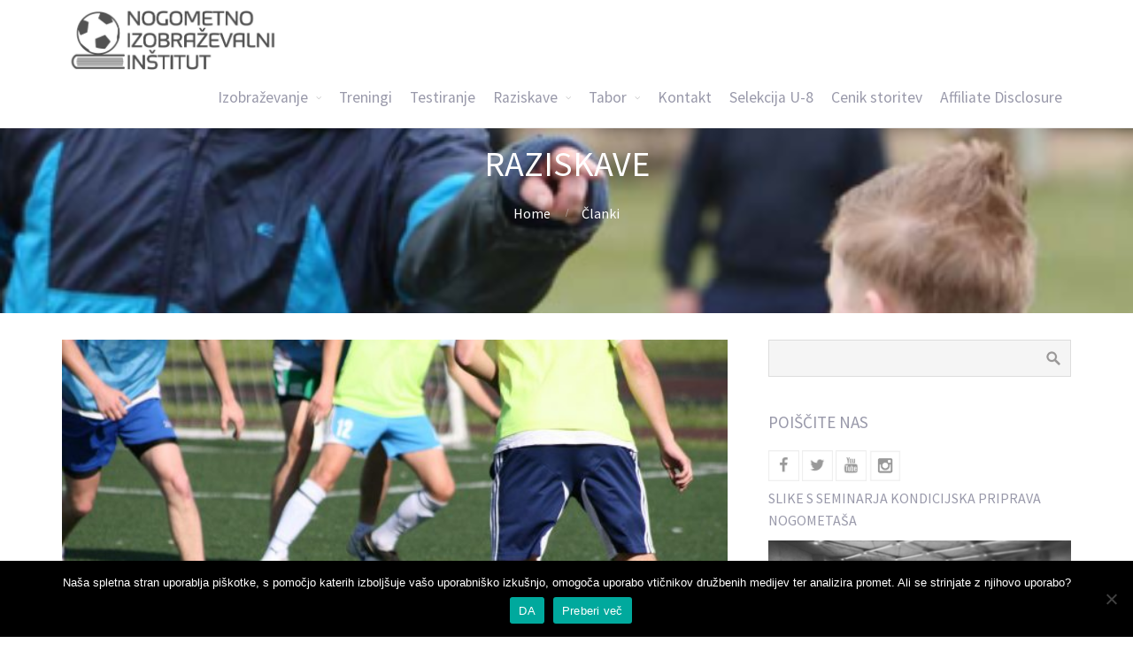

--- FILE ---
content_type: text/html; charset=UTF-8
request_url: https://nizi.si/category/raziskave/page/5/
body_size: 65349
content:
<!DOCTYPE html>
<html  xmlns="http://www.w3.org/1999/xhtml" prefix="og: http://ogp.me/ns# fb: https://www.facebook.com/2008/fbml" lang="sl-SI">
<head>
	
<!-- BEGIN Metadata added by the Add-Meta-Tags WordPress plugin -->
<meta name="msvalidate.01" content="B4E464386B87D5CE2070599AC2F4EC8F" />
<meta name="description" content="Content filed under the Raziskave category. | Page 5" />
<meta name="keywords" content="raziskave" />
<meta property="og:type" content="website" />
<meta property="og:site_name" content="Nogometno-izobraževalni inštitut" />
<meta property="og:title" content="Raziskave | Page 5" />
<meta property="og:url" content="https://nizi.si/category/raziskave/5/" />
<meta property="og:description" content="Content filed under the Raziskave category. | Page 5" />
<meta property="og:locale" content="sl_SI" />
<!-- END Metadata added by the Add-Meta-Tags WordPress plugin -->

<title>Raziskave &#8211; Stran 5 &#8211; Nogometno-izobraževalni inštitut</title>
<meta name='robots' content='max-image-preview:large' />
	<style>img:is([sizes="auto" i], [sizes^="auto," i]) { contain-intrinsic-size: 3000px 1500px }</style>
	<link rel='dns-prefetch' href='//platform.twitter.com' />
<link rel="alternate" type="application/rss+xml" title="Nogometno-izobraževalni inštitut &raquo; Vir" href="https://nizi.si/feed/" />
<link rel="alternate" type="application/rss+xml" title="Nogometno-izobraževalni inštitut &raquo; Raziskave Vir kategorije" href="https://nizi.si/category/raziskave/feed/" />
		<!-- This site uses the Google Analytics by MonsterInsights plugin v9.11.1 - Using Analytics tracking - https://www.monsterinsights.com/ -->
		<!-- Note: MonsterInsights is not currently configured on this site. The site owner needs to authenticate with Google Analytics in the MonsterInsights settings panel. -->
					<!-- No tracking code set -->
				<!-- / Google Analytics by MonsterInsights -->
		<script type="text/javascript">
/* <![CDATA[ */
window._wpemojiSettings = {"baseUrl":"https:\/\/s.w.org\/images\/core\/emoji\/16.0.1\/72x72\/","ext":".png","svgUrl":"https:\/\/s.w.org\/images\/core\/emoji\/16.0.1\/svg\/","svgExt":".svg","source":{"concatemoji":"https:\/\/nizi.si\/wp-includes\/js\/wp-emoji-release.min.js?ver=6.8.3"}};
/*! This file is auto-generated */
!function(s,n){var o,i,e;function c(e){try{var t={supportTests:e,timestamp:(new Date).valueOf()};sessionStorage.setItem(o,JSON.stringify(t))}catch(e){}}function p(e,t,n){e.clearRect(0,0,e.canvas.width,e.canvas.height),e.fillText(t,0,0);var t=new Uint32Array(e.getImageData(0,0,e.canvas.width,e.canvas.height).data),a=(e.clearRect(0,0,e.canvas.width,e.canvas.height),e.fillText(n,0,0),new Uint32Array(e.getImageData(0,0,e.canvas.width,e.canvas.height).data));return t.every(function(e,t){return e===a[t]})}function u(e,t){e.clearRect(0,0,e.canvas.width,e.canvas.height),e.fillText(t,0,0);for(var n=e.getImageData(16,16,1,1),a=0;a<n.data.length;a++)if(0!==n.data[a])return!1;return!0}function f(e,t,n,a){switch(t){case"flag":return n(e,"\ud83c\udff3\ufe0f\u200d\u26a7\ufe0f","\ud83c\udff3\ufe0f\u200b\u26a7\ufe0f")?!1:!n(e,"\ud83c\udde8\ud83c\uddf6","\ud83c\udde8\u200b\ud83c\uddf6")&&!n(e,"\ud83c\udff4\udb40\udc67\udb40\udc62\udb40\udc65\udb40\udc6e\udb40\udc67\udb40\udc7f","\ud83c\udff4\u200b\udb40\udc67\u200b\udb40\udc62\u200b\udb40\udc65\u200b\udb40\udc6e\u200b\udb40\udc67\u200b\udb40\udc7f");case"emoji":return!a(e,"\ud83e\udedf")}return!1}function g(e,t,n,a){var r="undefined"!=typeof WorkerGlobalScope&&self instanceof WorkerGlobalScope?new OffscreenCanvas(300,150):s.createElement("canvas"),o=r.getContext("2d",{willReadFrequently:!0}),i=(o.textBaseline="top",o.font="600 32px Arial",{});return e.forEach(function(e){i[e]=t(o,e,n,a)}),i}function t(e){var t=s.createElement("script");t.src=e,t.defer=!0,s.head.appendChild(t)}"undefined"!=typeof Promise&&(o="wpEmojiSettingsSupports",i=["flag","emoji"],n.supports={everything:!0,everythingExceptFlag:!0},e=new Promise(function(e){s.addEventListener("DOMContentLoaded",e,{once:!0})}),new Promise(function(t){var n=function(){try{var e=JSON.parse(sessionStorage.getItem(o));if("object"==typeof e&&"number"==typeof e.timestamp&&(new Date).valueOf()<e.timestamp+604800&&"object"==typeof e.supportTests)return e.supportTests}catch(e){}return null}();if(!n){if("undefined"!=typeof Worker&&"undefined"!=typeof OffscreenCanvas&&"undefined"!=typeof URL&&URL.createObjectURL&&"undefined"!=typeof Blob)try{var e="postMessage("+g.toString()+"("+[JSON.stringify(i),f.toString(),p.toString(),u.toString()].join(",")+"));",a=new Blob([e],{type:"text/javascript"}),r=new Worker(URL.createObjectURL(a),{name:"wpTestEmojiSupports"});return void(r.onmessage=function(e){c(n=e.data),r.terminate(),t(n)})}catch(e){}c(n=g(i,f,p,u))}t(n)}).then(function(e){for(var t in e)n.supports[t]=e[t],n.supports.everything=n.supports.everything&&n.supports[t],"flag"!==t&&(n.supports.everythingExceptFlag=n.supports.everythingExceptFlag&&n.supports[t]);n.supports.everythingExceptFlag=n.supports.everythingExceptFlag&&!n.supports.flag,n.DOMReady=!1,n.readyCallback=function(){n.DOMReady=!0}}).then(function(){return e}).then(function(){var e;n.supports.everything||(n.readyCallback(),(e=n.source||{}).concatemoji?t(e.concatemoji):e.wpemoji&&e.twemoji&&(t(e.twemoji),t(e.wpemoji)))}))}((window,document),window._wpemojiSettings);
/* ]]> */
</script>
<link rel='stylesheet' id='pt-cv-public-style-css' href='https://nizi.si/wp-content/plugins/content-views-query-and-display-post-page/public/assets/css/cv.css?ver=4.2' type='text/css' media='all' />
<link rel='stylesheet' id='front-css-css' href='https://nizi.si/wp-content/plugins/fully-background-manager/assets/css/fbm_front.css?ver=6.8.3' type='text/css' media='all' />
<style id='wp-emoji-styles-inline-css' type='text/css'>

	img.wp-smiley, img.emoji {
		display: inline !important;
		border: none !important;
		box-shadow: none !important;
		height: 1em !important;
		width: 1em !important;
		margin: 0 0.07em !important;
		vertical-align: -0.1em !important;
		background: none !important;
		padding: 0 !important;
	}
</style>
<link rel='stylesheet' id='wp-block-library-css' href='https://nizi.si/wp-includes/css/dist/block-library/style.min.css?ver=6.8.3' type='text/css' media='all' />
<style id='classic-theme-styles-inline-css' type='text/css'>
/*! This file is auto-generated */
.wp-block-button__link{color:#fff;background-color:#32373c;border-radius:9999px;box-shadow:none;text-decoration:none;padding:calc(.667em + 2px) calc(1.333em + 2px);font-size:1.125em}.wp-block-file__button{background:#32373c;color:#fff;text-decoration:none}
</style>
<style id='auto-amazon-links-unit-style-inline-css' type='text/css'>
.aal-gutenberg-preview{max-height:400px;overflow:auto}

</style>
<link rel='stylesheet' id='wp-components-css' href='https://nizi.si/wp-includes/css/dist/components/style.min.css?ver=6.8.3' type='text/css' media='all' />
<link rel='stylesheet' id='wp-preferences-css' href='https://nizi.si/wp-includes/css/dist/preferences/style.min.css?ver=6.8.3' type='text/css' media='all' />
<link rel='stylesheet' id='wp-block-editor-css' href='https://nizi.si/wp-includes/css/dist/block-editor/style.min.css?ver=6.8.3' type='text/css' media='all' />
<link rel='stylesheet' id='wp-reusable-blocks-css' href='https://nizi.si/wp-includes/css/dist/reusable-blocks/style.min.css?ver=6.8.3' type='text/css' media='all' />
<link rel='stylesheet' id='wp-patterns-css' href='https://nizi.si/wp-includes/css/dist/patterns/style.min.css?ver=6.8.3' type='text/css' media='all' />
<link rel='stylesheet' id='wp-editor-css' href='https://nizi.si/wp-includes/css/dist/editor/style.min.css?ver=6.8.3' type='text/css' media='all' />
<link rel='stylesheet' id='captain-form-block-style-css-css' href='https://nizi.si/wp-content/plugins/captainform/admin/gutenberg/blocks.style.build.css?ver=6.8.3' type='text/css' media='all' />
<style id='global-styles-inline-css' type='text/css'>
:root{--wp--preset--aspect-ratio--square: 1;--wp--preset--aspect-ratio--4-3: 4/3;--wp--preset--aspect-ratio--3-4: 3/4;--wp--preset--aspect-ratio--3-2: 3/2;--wp--preset--aspect-ratio--2-3: 2/3;--wp--preset--aspect-ratio--16-9: 16/9;--wp--preset--aspect-ratio--9-16: 9/16;--wp--preset--color--black: #000000;--wp--preset--color--cyan-bluish-gray: #abb8c3;--wp--preset--color--white: #ffffff;--wp--preset--color--pale-pink: #f78da7;--wp--preset--color--vivid-red: #cf2e2e;--wp--preset--color--luminous-vivid-orange: #ff6900;--wp--preset--color--luminous-vivid-amber: #fcb900;--wp--preset--color--light-green-cyan: #7bdcb5;--wp--preset--color--vivid-green-cyan: #00d084;--wp--preset--color--pale-cyan-blue: #8ed1fc;--wp--preset--color--vivid-cyan-blue: #0693e3;--wp--preset--color--vivid-purple: #9b51e0;--wp--preset--gradient--vivid-cyan-blue-to-vivid-purple: linear-gradient(135deg,rgba(6,147,227,1) 0%,rgb(155,81,224) 100%);--wp--preset--gradient--light-green-cyan-to-vivid-green-cyan: linear-gradient(135deg,rgb(122,220,180) 0%,rgb(0,208,130) 100%);--wp--preset--gradient--luminous-vivid-amber-to-luminous-vivid-orange: linear-gradient(135deg,rgba(252,185,0,1) 0%,rgba(255,105,0,1) 100%);--wp--preset--gradient--luminous-vivid-orange-to-vivid-red: linear-gradient(135deg,rgba(255,105,0,1) 0%,rgb(207,46,46) 100%);--wp--preset--gradient--very-light-gray-to-cyan-bluish-gray: linear-gradient(135deg,rgb(238,238,238) 0%,rgb(169,184,195) 100%);--wp--preset--gradient--cool-to-warm-spectrum: linear-gradient(135deg,rgb(74,234,220) 0%,rgb(151,120,209) 20%,rgb(207,42,186) 40%,rgb(238,44,130) 60%,rgb(251,105,98) 80%,rgb(254,248,76) 100%);--wp--preset--gradient--blush-light-purple: linear-gradient(135deg,rgb(255,206,236) 0%,rgb(152,150,240) 100%);--wp--preset--gradient--blush-bordeaux: linear-gradient(135deg,rgb(254,205,165) 0%,rgb(254,45,45) 50%,rgb(107,0,62) 100%);--wp--preset--gradient--luminous-dusk: linear-gradient(135deg,rgb(255,203,112) 0%,rgb(199,81,192) 50%,rgb(65,88,208) 100%);--wp--preset--gradient--pale-ocean: linear-gradient(135deg,rgb(255,245,203) 0%,rgb(182,227,212) 50%,rgb(51,167,181) 100%);--wp--preset--gradient--electric-grass: linear-gradient(135deg,rgb(202,248,128) 0%,rgb(113,206,126) 100%);--wp--preset--gradient--midnight: linear-gradient(135deg,rgb(2,3,129) 0%,rgb(40,116,252) 100%);--wp--preset--font-size--small: 13px;--wp--preset--font-size--medium: 20px;--wp--preset--font-size--large: 36px;--wp--preset--font-size--x-large: 42px;--wp--preset--spacing--20: 0.44rem;--wp--preset--spacing--30: 0.67rem;--wp--preset--spacing--40: 1rem;--wp--preset--spacing--50: 1.5rem;--wp--preset--spacing--60: 2.25rem;--wp--preset--spacing--70: 3.38rem;--wp--preset--spacing--80: 5.06rem;--wp--preset--shadow--natural: 6px 6px 9px rgba(0, 0, 0, 0.2);--wp--preset--shadow--deep: 12px 12px 50px rgba(0, 0, 0, 0.4);--wp--preset--shadow--sharp: 6px 6px 0px rgba(0, 0, 0, 0.2);--wp--preset--shadow--outlined: 6px 6px 0px -3px rgba(255, 255, 255, 1), 6px 6px rgba(0, 0, 0, 1);--wp--preset--shadow--crisp: 6px 6px 0px rgba(0, 0, 0, 1);}:where(.is-layout-flex){gap: 0.5em;}:where(.is-layout-grid){gap: 0.5em;}body .is-layout-flex{display: flex;}.is-layout-flex{flex-wrap: wrap;align-items: center;}.is-layout-flex > :is(*, div){margin: 0;}body .is-layout-grid{display: grid;}.is-layout-grid > :is(*, div){margin: 0;}:where(.wp-block-columns.is-layout-flex){gap: 2em;}:where(.wp-block-columns.is-layout-grid){gap: 2em;}:where(.wp-block-post-template.is-layout-flex){gap: 1.25em;}:where(.wp-block-post-template.is-layout-grid){gap: 1.25em;}.has-black-color{color: var(--wp--preset--color--black) !important;}.has-cyan-bluish-gray-color{color: var(--wp--preset--color--cyan-bluish-gray) !important;}.has-white-color{color: var(--wp--preset--color--white) !important;}.has-pale-pink-color{color: var(--wp--preset--color--pale-pink) !important;}.has-vivid-red-color{color: var(--wp--preset--color--vivid-red) !important;}.has-luminous-vivid-orange-color{color: var(--wp--preset--color--luminous-vivid-orange) !important;}.has-luminous-vivid-amber-color{color: var(--wp--preset--color--luminous-vivid-amber) !important;}.has-light-green-cyan-color{color: var(--wp--preset--color--light-green-cyan) !important;}.has-vivid-green-cyan-color{color: var(--wp--preset--color--vivid-green-cyan) !important;}.has-pale-cyan-blue-color{color: var(--wp--preset--color--pale-cyan-blue) !important;}.has-vivid-cyan-blue-color{color: var(--wp--preset--color--vivid-cyan-blue) !important;}.has-vivid-purple-color{color: var(--wp--preset--color--vivid-purple) !important;}.has-black-background-color{background-color: var(--wp--preset--color--black) !important;}.has-cyan-bluish-gray-background-color{background-color: var(--wp--preset--color--cyan-bluish-gray) !important;}.has-white-background-color{background-color: var(--wp--preset--color--white) !important;}.has-pale-pink-background-color{background-color: var(--wp--preset--color--pale-pink) !important;}.has-vivid-red-background-color{background-color: var(--wp--preset--color--vivid-red) !important;}.has-luminous-vivid-orange-background-color{background-color: var(--wp--preset--color--luminous-vivid-orange) !important;}.has-luminous-vivid-amber-background-color{background-color: var(--wp--preset--color--luminous-vivid-amber) !important;}.has-light-green-cyan-background-color{background-color: var(--wp--preset--color--light-green-cyan) !important;}.has-vivid-green-cyan-background-color{background-color: var(--wp--preset--color--vivid-green-cyan) !important;}.has-pale-cyan-blue-background-color{background-color: var(--wp--preset--color--pale-cyan-blue) !important;}.has-vivid-cyan-blue-background-color{background-color: var(--wp--preset--color--vivid-cyan-blue) !important;}.has-vivid-purple-background-color{background-color: var(--wp--preset--color--vivid-purple) !important;}.has-black-border-color{border-color: var(--wp--preset--color--black) !important;}.has-cyan-bluish-gray-border-color{border-color: var(--wp--preset--color--cyan-bluish-gray) !important;}.has-white-border-color{border-color: var(--wp--preset--color--white) !important;}.has-pale-pink-border-color{border-color: var(--wp--preset--color--pale-pink) !important;}.has-vivid-red-border-color{border-color: var(--wp--preset--color--vivid-red) !important;}.has-luminous-vivid-orange-border-color{border-color: var(--wp--preset--color--luminous-vivid-orange) !important;}.has-luminous-vivid-amber-border-color{border-color: var(--wp--preset--color--luminous-vivid-amber) !important;}.has-light-green-cyan-border-color{border-color: var(--wp--preset--color--light-green-cyan) !important;}.has-vivid-green-cyan-border-color{border-color: var(--wp--preset--color--vivid-green-cyan) !important;}.has-pale-cyan-blue-border-color{border-color: var(--wp--preset--color--pale-cyan-blue) !important;}.has-vivid-cyan-blue-border-color{border-color: var(--wp--preset--color--vivid-cyan-blue) !important;}.has-vivid-purple-border-color{border-color: var(--wp--preset--color--vivid-purple) !important;}.has-vivid-cyan-blue-to-vivid-purple-gradient-background{background: var(--wp--preset--gradient--vivid-cyan-blue-to-vivid-purple) !important;}.has-light-green-cyan-to-vivid-green-cyan-gradient-background{background: var(--wp--preset--gradient--light-green-cyan-to-vivid-green-cyan) !important;}.has-luminous-vivid-amber-to-luminous-vivid-orange-gradient-background{background: var(--wp--preset--gradient--luminous-vivid-amber-to-luminous-vivid-orange) !important;}.has-luminous-vivid-orange-to-vivid-red-gradient-background{background: var(--wp--preset--gradient--luminous-vivid-orange-to-vivid-red) !important;}.has-very-light-gray-to-cyan-bluish-gray-gradient-background{background: var(--wp--preset--gradient--very-light-gray-to-cyan-bluish-gray) !important;}.has-cool-to-warm-spectrum-gradient-background{background: var(--wp--preset--gradient--cool-to-warm-spectrum) !important;}.has-blush-light-purple-gradient-background{background: var(--wp--preset--gradient--blush-light-purple) !important;}.has-blush-bordeaux-gradient-background{background: var(--wp--preset--gradient--blush-bordeaux) !important;}.has-luminous-dusk-gradient-background{background: var(--wp--preset--gradient--luminous-dusk) !important;}.has-pale-ocean-gradient-background{background: var(--wp--preset--gradient--pale-ocean) !important;}.has-electric-grass-gradient-background{background: var(--wp--preset--gradient--electric-grass) !important;}.has-midnight-gradient-background{background: var(--wp--preset--gradient--midnight) !important;}.has-small-font-size{font-size: var(--wp--preset--font-size--small) !important;}.has-medium-font-size{font-size: var(--wp--preset--font-size--medium) !important;}.has-large-font-size{font-size: var(--wp--preset--font-size--large) !important;}.has-x-large-font-size{font-size: var(--wp--preset--font-size--x-large) !important;}
:where(.wp-block-post-template.is-layout-flex){gap: 1.25em;}:where(.wp-block-post-template.is-layout-grid){gap: 1.25em;}
:where(.wp-block-columns.is-layout-flex){gap: 2em;}:where(.wp-block-columns.is-layout-grid){gap: 2em;}
:root :where(.wp-block-pullquote){font-size: 1.5em;line-height: 1.6;}
</style>
<link rel='stylesheet' id='captainform_forge_element_css-css' href='https://nizi.si/wp-content/plugins/captainform/includes/integrations/../../public/css/captainform-forge-element.css?ver=2.5.3' type='text/css' media='all' />
<link rel='stylesheet' id='cookie-notice-front-css' href='https://nizi.si/wp-content/plugins/cookie-notice/css/front.min.css?ver=2.5.7' type='text/css' media='all' />
<link rel='stylesheet' id='wpsm_counter-font-awesome-front-css' href='https://nizi.si/wp-content/plugins/counter-number-showcase/assets/css/font-awesome/css/font-awesome.min.css?ver=6.8.3' type='text/css' media='all' />
<link rel='stylesheet' id='wpsm_counter_bootstrap-front-css' href='https://nizi.si/wp-content/plugins/counter-number-showcase/assets/css/bootstrap-front.css?ver=6.8.3' type='text/css' media='all' />
<link rel='stylesheet' id='wpsm_counter_column-css' href='https://nizi.si/wp-content/plugins/counter-number-showcase/assets/css/counter-column.css?ver=6.8.3' type='text/css' media='all' />
<link rel='stylesheet' id='ctwg-shortcodes-css' href='https://nizi.si/wp-content/plugins/cpo-widgets/css/style.css?ver=6.8.3' type='text/css' media='all' />
<link rel='stylesheet' id='infuse-content-blocks-css' href='https://nizi.si/wp-content/plugins/infuse/css/style.css?ver=6.8.3' type='text/css' media='all' />
<link rel='stylesheet' id='amazon-auto-links-_common-css' href='https://nizi.si/wp-content/plugins/amazon-auto-links/template/_common/style.min.css?ver=5.4.3' type='text/css' media='all' />
<link rel='stylesheet' id='amazon-auto-links-list-css' href='https://nizi.si/wp-content/plugins/amazon-auto-links/template/list/style.min.css?ver=1.4.1' type='text/css' media='all' />
<link rel='stylesheet' id='cpotheme-base-css' href='https://nizi.si/wp-content/themes/allegiant/core/css/base.css?ver=6.8.3' type='text/css' media='all' />
<link rel='stylesheet' id='cpotheme-main-css' href='https://nizi.si/wp-content/themes/allegiant/style.css?ver=6.8.3' type='text/css' media='all' />
<link rel='stylesheet' id='dashicons-css' href='https://nizi.si/wp-includes/css/dashicons.min.css?ver=6.8.3' type='text/css' media='all' />
<link rel='stylesheet' id='wp-pointer-css' href='https://nizi.si/wp-includes/css/wp-pointer.min.css?ver=6.8.3' type='text/css' media='all' />
<link rel='stylesheet' id='rpt-css' href='https://nizi.si/wp-content/plugins/dk-pricr-responsive-pricing-table/inc/css/rpt_style.min.css?ver=5.1.7' type='text/css' media='all' />
<script type="text/javascript" src="https://nizi.si/wp-includes/js/jquery/jquery.min.js?ver=3.7.1" id="jquery-core-js"></script>
<script type="text/javascript" src="https://nizi.si/wp-includes/js/jquery/jquery-migrate.min.js?ver=3.4.1" id="jquery-migrate-js"></script>
<script type="text/javascript" id="cookie-notice-front-js-before">
/* <![CDATA[ */
var cnArgs = {"ajaxUrl":"https:\/\/nizi.si\/wp-admin\/admin-ajax.php","nonce":"1b217ef6b6","hideEffect":"fade","position":"bottom","onScroll":false,"onScrollOffset":100,"onClick":false,"cookieName":"cookie_notice_accepted","cookieTime":2592000,"cookieTimeRejected":2592000,"globalCookie":false,"redirection":false,"cache":false,"revokeCookies":false,"revokeCookiesOpt":"automatic"};
/* ]]> */
</script>
<script type="text/javascript" src="https://nizi.si/wp-content/plugins/cookie-notice/js/front.min.js?ver=2.5.7" id="cookie-notice-front-js"></script>
<script type="text/javascript" id="wp-statistics-tracker-js-extra">
/* <![CDATA[ */
var WP_Statistics_Tracker_Object = {"hitRequestUrl":"https:\/\/nizi.si\/wp-json\/wp-statistics\/v2\/hit?wp_statistics_hit_rest=yes&track_all=0&current_page_type=category&current_page_id=62&search_query&page_uri=L2NhdGVnb3J5L3Jhemlza2F2ZS9wYWdlLzUv","keepOnlineRequestUrl":"https:\/\/nizi.si\/wp-json\/wp-statistics\/v2\/online?wp_statistics_hit_rest=yes&track_all=0&current_page_type=category&current_page_id=62&search_query&page_uri=L2NhdGVnb3J5L3Jhemlza2F2ZS9wYWdlLzUv","option":{"dntEnabled":false,"cacheCompatibility":false}};
/* ]]> */
</script>
<script type="text/javascript" src="https://nizi.si/wp-content/plugins/wp-statistics/assets/js/tracker.js?ver=6.8.3" id="wp-statistics-tracker-js"></script>
<script type="text/javascript" src="https://nizi.si/wp-content/themes/allegiant/core/scripts/html5-min.js?ver=6.8.3" id="cpotheme_html5-js"></script>
<script type="text/javascript" src="https://nizi.si/wp-content/plugins/dk-pricr-responsive-pricing-table/inc/js/rpt.min.js?ver=5.1.7" id="rpt-js"></script>
<link rel="https://api.w.org/" href="https://nizi.si/wp-json/" /><link rel="alternate" title="JSON" type="application/json" href="https://nizi.si/wp-json/wp/v2/categories/62" /><link rel="EditURI" type="application/rsd+xml" title="RSD" href="https://nizi.si/xmlrpc.php?rsd" />
<meta name="generator" content="WordPress 6.8.3" />
<!-- Google Tag Manager -->
<script>(function(w,d,s,l,i){w[l]=w[l]||[];w[l].push({'gtm.start':
new Date().getTime(),event:'gtm.js'});var f=d.getElementsByTagName(s)[0],
j=d.createElement(s),dl=l!='dataLayer'?'&l='+l:'';j.async=true;j.src=
'https://www.googletagmanager.com/gtm.js?id='+i+dl;f.parentNode.insertBefore(j,f);
})(window,document,'script','dataLayer','GTM-WC55VB4');</script>
<!-- End Google Tag Manager --><style type='text/css' id='amazon-auto-links-button-css' data-version='5.4.3'>.amazon-auto-links-button.amazon-auto-links-button-default { background-image: -webkit-linear-gradient(top, #4997e5, #3f89ba);background-image: -moz-linear-gradient(top, #4997e5, #3f89ba);background-image: -ms-linear-gradient(top, #4997e5, #3f89ba);background-image: -o-linear-gradient(top, #4997e5, #3f89ba);background-image: linear-gradient(to bottom, #4997e5, #3f89ba);-webkit-border-radius: 4px;-moz-border-radius: 4px;border-radius: 4px;margin-left: auto;margin-right: auto;text-align: center;white-space: nowrap;color: #ffffff;font-size: 13px;text-shadow: 0 0 transparent;width: 100px;padding: 7px 8px 8px 8px;background: #3498db;border: solid #6891a5 1px;text-decoration: none;}.amazon-auto-links-button.amazon-auto-links-button-default:hover {background: #3cb0fd;background-image: -webkit-linear-gradient(top, #3cb0fd, #3498db);background-image: -moz-linear-gradient(top, #3cb0fd, #3498db);background-image: -ms-linear-gradient(top, #3cb0fd, #3498db);background-image: -o-linear-gradient(top, #3cb0fd, #3498db);background-image: linear-gradient(to bottom, #3cb0fd, #3498db);text-decoration: none;}.amazon-auto-links-button.amazon-auto-links-button-default > a {color: inherit; border-bottom: none;text-decoration: none; }.amazon-auto-links-button.amazon-auto-links-button-default > a:hover {color: inherit;}.amazon-auto-links-button > a, .amazon-auto-links-button > a:hover {-webkit-box-shadow: none;box-shadow: none;color: inherit;}div.amazon-auto-links-button {line-height: 1.3; }button.amazon-auto-links-button {white-space: nowrap;}.amazon-auto-links-button-link {text-decoration: none;}</style><!-- Analytics by WP Statistics v14.1.2 - https://wp-statistics.com/ -->
<meta name="viewport" content="width=device-width, initial-scale=1.0, maximum-scale=1.0, user-scalable=0"/>
<link rel="pingback" href="https://nizi.si/xmlrpc.php"/>
<meta charset="UTF-8"/>
<meta name="generator" content="Elementor 3.13.4; features: a11y_improvements, additional_custom_breakpoints; settings: css_print_method-external, google_font-enabled, font_display-swap">

<!-- Meta Pixel Code -->
<script type='text/javascript'>
!function(f,b,e,v,n,t,s){if(f.fbq)return;n=f.fbq=function(){n.callMethod?
n.callMethod.apply(n,arguments):n.queue.push(arguments)};if(!f._fbq)f._fbq=n;
n.push=n;n.loaded=!0;n.version='2.0';n.queue=[];t=b.createElement(e);t.async=!0;
t.src=v;s=b.getElementsByTagName(e)[0];s.parentNode.insertBefore(t,s)}(window,
document,'script','https://connect.facebook.net/en_US/fbevents.js?v=next');
</script>
<!-- End Meta Pixel Code -->

      <script type='text/javascript'>
        var url = window.location.href + '?ob=open-bridge';
        fbq('set', 'openbridge', '1721935967866442', url);
      </script>
    <script type='text/javascript'>fbq('init', '1721935967866442', {}, {
    "agent": "wordpress-6.8.3-3.0.11"
})</script><script type='text/javascript'>
    fbq('track', 'PageView', []);
  </script>
<!-- Meta Pixel Code -->
<noscript>
<img height="1" width="1" style="display:none" alt="fbpx"
src="https://www.facebook.com/tr?id=1721935967866442&ev=PageView&noscript=1" />
</noscript>
<!-- End Meta Pixel Code -->
<link rel="me" href="https://twitter.com/nizi2017" /><meta name="twitter:widgets:link-color" content="#000000" /><meta name="twitter:widgets:border-color" content="#000000" /><meta name="twitter:partner" content="tfwp" /><link rel="icon" href="https://nizi.si/wp-content/uploads/2017/01/cropped-IMG_0359-2-32x32.jpg" sizes="32x32" />
<link rel="icon" href="https://nizi.si/wp-content/uploads/2017/01/cropped-IMG_0359-2-192x192.jpg" sizes="192x192" />
<link rel="apple-touch-icon" href="https://nizi.si/wp-content/uploads/2017/01/cropped-IMG_0359-2-180x180.jpg" />
<meta name="msapplication-TileImage" content="https://nizi.si/wp-content/uploads/2017/01/cropped-IMG_0359-2-270x270.jpg" />

<meta name="twitter:card" content="summary" /><meta name="twitter:title" content="Kategorija: Raziskave" /><meta name="twitter:site" content="@nizi2017" />
		<style type="text/css" id="wp-custom-css">
			header{
	position:fixed!important;
	z-index:9999!important;
	top:0;
	left:0;
}
body{
	padding-top:60px;
}
		</style>
		</head>

<body class="archive paged category category-raziskave category-62 paged-5 category-paged-5 wp-theme-allegiant cookies-not-set fully-background  sidebar-right elementor-default elementor-kit-2921">
	<!-- Google Tag Manager (noscript) -->
<noscript><iframe src="https://www.googletagmanager.com/ns.html?id=GTM-WC55VB4"
height="0" width="0" style="display:none;visibility:hidden"></iframe></noscript>
<!-- End Google Tag Manager (noscript) -->	<div class="outer" id="top">
				<div class="wrapper">
			<div id="topbar" class="topbar">
				<div class="container">
										<div class="clear"></div>
				</div>
			</div>
			<header id="header" class="header">
				<div class="container">
					<div id="logo" class="logo"><a class="site-logo" href="https://nizi.si"><img src="https://nizi.si/wp-content/uploads/2017/05/IMG_0359.jpg" alt="Nogometno-izobraževalni inštitut" style="width:250px;"/></a><span class="title site-title hidden"><a href="https://nizi.si">Nogometno-izobraževalni inštitut</a></span></div><button id="menu-mobile-open" class=" menu-mobile-open menu-mobile-toggle"></button><ul id="menu-main" class="menu-main"><li id="menu-item-1061" class="menu-item menu-item-type-post_type menu-item-object-page menu-item-has-children menu-item-1061"><a href="https://nizi.si/izobrazevanje/">Izobraževanje</a>
<ul class="sub-menu">
	<li id="menu-item-1062" class="menu-item menu-item-type-post_type menu-item-object-page menu-item-1062"><a href="https://nizi.si/izobrazevanje/igralci/">Nogometaši</a></li>
	<li id="menu-item-1063" class="menu-item menu-item-type-post_type menu-item-object-page menu-item-1063"><a href="https://nizi.si/izobrazevanje/trenerji/">Trenerji</a></li>
	<li id="menu-item-1064" class="menu-item menu-item-type-post_type menu-item-object-page menu-item-1064"><a href="https://nizi.si/izobrazevanje/starsi/">Starši</a></li>
</ul>
</li>
<li id="menu-item-1067" class="menu-item menu-item-type-post_type menu-item-object-page menu-item-1067"><a href="https://nizi.si/treningi/">Treningi</a></li>
<li id="menu-item-1066" class="menu-item menu-item-type-post_type menu-item-object-page menu-item-1066"><a href="https://nizi.si/testiranja/">Testiranje</a></li>
<li id="menu-item-1069" class="menu-item menu-item-type-post_type menu-item-object-page menu-item-has-children menu-item-1069"><a href="https://nizi.si/raziskave/">Raziskave</a>
<ul class="sub-menu">
	<li id="menu-item-1068" class="menu-item menu-item-type-post_type menu-item-object-page menu-item-1068"><a href="https://nizi.si/raziskave/infografike/">Infografike</a></li>
	<li id="menu-item-1070" class="menu-item menu-item-type-post_type menu-item-object-page menu-item-1070"><a href="https://nizi.si/raziskave/clanki/">Članki</a></li>
	<li id="menu-item-1072" class="menu-item menu-item-type-post_type menu-item-object-page menu-item-1072"><a href="https://nizi.si/raziskave/videoanalize/">Videoanalize</a></li>
	<li id="menu-item-1082" class="menu-item menu-item-type-post_type menu-item-object-page menu-item-1082"><a href="https://nizi.si/blog-2/">Blog</a></li>
</ul>
</li>
<li id="menu-item-1071" class="menu-item menu-item-type-post_type menu-item-object-page menu-item-has-children menu-item-1071"><a href="https://nizi.si/nogometni-tabor/">Tabor</a>
<ul class="sub-menu">
	<li id="menu-item-2449" class="menu-item menu-item-type-post_type menu-item-object-page menu-item-2449"><a href="https://nizi.si/nogometni-tabor/o-taboru/">O taboru</a></li>
	<li id="menu-item-2442" class="menu-item menu-item-type-post_type menu-item-object-page menu-item-2442"><a href="https://nizi.si/nogometni-tabor/ekipa/">Ekipa</a></li>
	<li id="menu-item-2441" class="menu-item menu-item-type-post_type menu-item-object-page menu-item-2441"><a href="https://nizi.si/nogometni-tabor/prijavnica/">Prijavnica</a></li>
</ul>
</li>
<li id="menu-item-1339" class="menu-item menu-item-type-post_type menu-item-object-page menu-item-1339"><a href="https://nizi.si/kontakt-2/">Kontakt</a></li>
<li id="menu-item-2976" class="menu-item menu-item-type-post_type menu-item-object-page menu-item-2976"><a href="https://nizi.si/selekcija-u-8/">Selekcija U-8</a></li>
<li id="menu-item-2957" class="menu-item menu-item-type-post_type menu-item-object-page menu-item-2957"><a href="https://nizi.si/cenik-storitev/">Cenik storitev</a></li>
<li id="menu-item-2984" class="menu-item menu-item-type-post_type menu-item-object-page menu-item-2984"><a href="https://nizi.si/affiliate-disclosure/">Affiliate Disclosure</a></li>
</ul>					<div class='clear'></div>
				</div>
			</header>
			<button id="menu-mobile-close" class="menu-mobile-close menu-mobile-toggle"></button><ul id="menu-mobile" class="menu-mobile"><li id="menu-item-1061" class="menu-item menu-item-type-post_type menu-item-object-page menu-item-has-children has_children has-children"><a href="https://nizi.si/izobrazevanje/"><span class="menu-link"><span class="menu-title">Izobraževanje</span></span></a>
<ul class="sub-menu">
	<li id="menu-item-1062" class="menu-item menu-item-type-post_type menu-item-object-page"><a href="https://nizi.si/izobrazevanje/igralci/"><span class="menu-link"><span class="menu-title">Nogometaši</span></span></a></li>
	<li id="menu-item-1063" class="menu-item menu-item-type-post_type menu-item-object-page"><a href="https://nizi.si/izobrazevanje/trenerji/"><span class="menu-link"><span class="menu-title">Trenerji</span></span></a></li>
	<li id="menu-item-1064" class="menu-item menu-item-type-post_type menu-item-object-page"><a href="https://nizi.si/izobrazevanje/starsi/"><span class="menu-link"><span class="menu-title">Starši</span></span></a></li>
</ul>
</li>
<li id="menu-item-1067" class="menu-item menu-item-type-post_type menu-item-object-page"><a href="https://nizi.si/treningi/"><span class="menu-link"><span class="menu-title">Treningi</span></span></a></li>
<li id="menu-item-1066" class="menu-item menu-item-type-post_type menu-item-object-page"><a href="https://nizi.si/testiranja/"><span class="menu-link"><span class="menu-title">Testiranje</span></span></a></li>
<li id="menu-item-1069" class="menu-item menu-item-type-post_type menu-item-object-page menu-item-has-children has_children has-children"><a href="https://nizi.si/raziskave/"><span class="menu-link"><span class="menu-title">Raziskave</span></span></a>
<ul class="sub-menu">
	<li id="menu-item-1068" class="menu-item menu-item-type-post_type menu-item-object-page"><a href="https://nizi.si/raziskave/infografike/"><span class="menu-link"><span class="menu-title">Infografike</span></span></a></li>
	<li id="menu-item-1070" class="menu-item menu-item-type-post_type menu-item-object-page"><a href="https://nizi.si/raziskave/clanki/"><span class="menu-link"><span class="menu-title">Članki</span></span></a></li>
	<li id="menu-item-1072" class="menu-item menu-item-type-post_type menu-item-object-page"><a href="https://nizi.si/raziskave/videoanalize/"><span class="menu-link"><span class="menu-title">Videoanalize</span></span></a></li>
	<li id="menu-item-1082" class="menu-item menu-item-type-post_type menu-item-object-page"><a href="https://nizi.si/blog-2/"><span class="menu-link"><span class="menu-title">Blog</span></span></a></li>
</ul>
</li>
<li id="menu-item-1071" class="menu-item menu-item-type-post_type menu-item-object-page menu-item-has-children has_children has-children"><a href="https://nizi.si/nogometni-tabor/"><span class="menu-link"><span class="menu-title">Tabor</span></span></a>
<ul class="sub-menu">
	<li id="menu-item-2449" class="menu-item menu-item-type-post_type menu-item-object-page"><a href="https://nizi.si/nogometni-tabor/o-taboru/"><span class="menu-link"><span class="menu-title">O taboru</span></span></a></li>
	<li id="menu-item-2442" class="menu-item menu-item-type-post_type menu-item-object-page"><a href="https://nizi.si/nogometni-tabor/ekipa/"><span class="menu-link"><span class="menu-title">Ekipa</span></span></a></li>
	<li id="menu-item-2441" class="menu-item menu-item-type-post_type menu-item-object-page"><a href="https://nizi.si/nogometni-tabor/prijavnica/"><span class="menu-link"><span class="menu-title">Prijavnica</span></span></a></li>
</ul>
</li>
<li id="menu-item-1339" class="menu-item menu-item-type-post_type menu-item-object-page"><a href="https://nizi.si/kontakt-2/"><span class="menu-link"><span class="menu-title">Kontakt</span></span></a></li>
<li id="menu-item-2976" class="menu-item menu-item-type-post_type menu-item-object-page"><a href="https://nizi.si/selekcija-u-8/"><span class="menu-link"><span class="menu-title">Selekcija U-8</span></span></a></li>
<li id="menu-item-2957" class="menu-item menu-item-type-post_type menu-item-object-page"><a href="https://nizi.si/cenik-storitev/"><span class="menu-link"><span class="menu-title">Cenik storitev</span></span></a></li>
<li id="menu-item-2984" class="menu-item menu-item-type-post_type menu-item-object-page"><a href="https://nizi.si/affiliate-disclosure/"><span class="menu-link"><span class="menu-title">Affiliate Disclosure</span></span></a></li>
</ul>			<div class="clear"></div>



<section id="pagetitle" class="pagetitle dark" style="background-image:url(https://nizi.si/wp-content/uploads/2023/05/cropped-TheCoachingJourney.png);">
	<div class="container">
		<h1 class="pagetitle-title heading">Raziskave</h1><div id="breadcrumb" class="breadcrumb"><a class="breadcrumb-link" href="https://nizi.si">Home</a><span class='breadcrumb-separator'></span><a href="https://nizi.si/category/clanki/">Članki</a> </div>	</div>
</section>


<div id="main" class="main">
	<div class="container">		
		<section id="content" class="content">
									
												<article class="post-2385 post type-post status-publish format-standard has-post-thumbnail hentry category-clanki category-raziskave post-has-thumbnail" id="post-2385"> 
	<div class="post-image">
		<a href="https://nizi.si/2019/03/07/kondicijska-priprava-skozi-tehnicno-takticne-vsebine/" title="Go to Kondicijska priprava skozi tehnično-taktične vsebine?" rel="bookmark"><img width="600" height="400" src="https://nizi.si/wp-content/uploads/2017/02/football-1903629-600x400.jpg" class="attachment-portfolio size-portfolio wp-post-image" alt="" decoding="async" fetchpriority="high" srcset="https://nizi.si/wp-content/uploads/2017/02/football-1903629-600x400.jpg 600w, https://nizi.si/wp-content/uploads/2017/02/football-1903629-300x200.jpg 300w, https://nizi.si/wp-content/uploads/2017/02/football-1903629-768x512.jpg 768w, https://nizi.si/wp-content/uploads/2017/02/football-1903629-1024x683.jpg 1024w, https://nizi.si/wp-content/uploads/2017/02/football-1903629-e1519990972432.jpg 1300w" sizes="(max-width: 600px) 100vw, 600px" /></a>		
	</div>	
	<div class="post-body">
		<h2 class="post-title"><a href="https://nizi.si/2019/03/07/kondicijska-priprava-skozi-tehnicno-takticne-vsebine/" title="Go to Kondicijska priprava skozi tehnično-taktične vsebine?" rel="bookmark">Kondicijska priprava skozi tehnično-taktične vsebine?</a></h2>		<div class="post-byline">
			<div class="post-date">7 marca, 2019</div>			<div class="post-author"><a href="https://nizi.si/author/nizi/" title="View all posts by nizi">nizi</a></div>			<div class="post-category"><a href="https://nizi.si/category/clanki/" rel="category tag">Članki</a>, <a href="https://nizi.si/category/raziskave/" rel="category tag">Raziskave</a></div>					</div>
		<div class="post-content">
			<p>Palucci Vieira idr., 2019 Cilj sedanjega sistematičnega pregleda je bil zagotoviti kritično oceno in povzetek izvirnih raziskovalnih člankov, v katerih so bile ocenjene tekaške zmogljivosti med samimi tekmami mladih nogometašev. Iskanje literature je potekalo v štirih zbirkah podatkov: PubMed, ISI Web of Science, SPORTDiscus in SciELO. Prispevki so bili vključeni le, če so bili izpolnjeni zelo zahtevni vključevalni kriteriji. Najdenih je bilo skupno 5801 zapisov. Po odstranitvi dvojnikov in uporabi meril za izključitev in vključitev je bilo vključenih 50 člankov&hellip;</p>
		</div>
		<div class="post-comments"><a href="https://nizi.si/2019/03/07/kondicijska-priprava-skozi-tehnicno-takticne-vsebine/#comments">0</a></div>				<a class="post-readmore button" href="https://nizi.si/2019/03/07/kondicijska-priprava-skozi-tehnicno-takticne-vsebine/">Read More</a>		<div class="clear"></div>
	</div>
</article>
						<article class="post-2377 post type-post status-publish format-standard has-post-thumbnail hentry category-blog category-clanki category-raziskave post-has-thumbnail" id="post-2377"> 
	<div class="post-image">
		<a href="https://nizi.si/2019/01/14/kaksne-naj-bodo-znacilnosti-treninga-jakosti-z-namenom-izboljsanja-agilnosti/" title="Go to Kakšne naj bodo značilnosti treninga jakosti z namenom izboljšanja agilnosti?" rel="bookmark"><img width="600" height="400" src="https://nizi.si/wp-content/uploads/2019/01/soccer-673488_1280-600x400.jpg" class="attachment-portfolio size-portfolio wp-post-image" alt="" decoding="async" srcset="https://nizi.si/wp-content/uploads/2019/01/soccer-673488_1280-600x400.jpg 600w, https://nizi.si/wp-content/uploads/2019/01/soccer-673488_1280-300x199.jpg 300w" sizes="(max-width: 600px) 100vw, 600px" /></a>		
	</div>	
	<div class="post-body">
		<h2 class="post-title"><a href="https://nizi.si/2019/01/14/kaksne-naj-bodo-znacilnosti-treninga-jakosti-z-namenom-izboljsanja-agilnosti/" title="Go to Kakšne naj bodo značilnosti treninga jakosti z namenom izboljšanja agilnosti?" rel="bookmark">Kakšne naj bodo značilnosti treninga jakosti z namenom izboljšanja agilnosti?</a></h2>		<div class="post-byline">
			<div class="post-date">14 januarja, 2019</div>			<div class="post-author"><a href="https://nizi.si/author/nizi/" title="View all posts by nizi">nizi</a></div>			<div class="post-category"><a href="https://nizi.si/category/blog/" rel="category tag">Blog</a>, <a href="https://nizi.si/category/clanki/" rel="category tag">Članki</a>, <a href="https://nizi.si/category/raziskave/" rel="category tag">Raziskave</a></div>					</div>
		<div class="post-content">
			<p>Če želimo izboljšati sposobnost hitrih sprememb smeri gibanja, moramo trenirati pod pogoji, ki optimalno ponazarjajo fiziološke in biomehanske lastnosti mišic ter človeškega telesa med gibanjem s hitrimi in nenadnimi spremembami smeri. Kakšni so ti pogoji in kako morajo biti prilagojeni, da bomo dosegli razvoj omenjene sposobnosti? 1. Mišične skupine: razvoj jakosti iztegovalk kolena in kolka povzroči boljše adaptacije v primerjavi s treningom drugih mišičnih skupin. 2. Tip kontrakcije: poudarek na razvoju jakosti iztegovalk kolena in kolka v ekscentričnih pogojih omogoča&hellip;</p>
		</div>
		<div class="post-comments"><a href="https://nizi.si/2019/01/14/kaksne-naj-bodo-znacilnosti-treninga-jakosti-z-namenom-izboljsanja-agilnosti/#comments">0</a></div>				<a class="post-readmore button" href="https://nizi.si/2019/01/14/kaksne-naj-bodo-znacilnosti-treninga-jakosti-z-namenom-izboljsanja-agilnosti/">Read More</a>		<div class="clear"></div>
	</div>
</article>
						<article class="post-2353 post type-post status-publish format-standard has-post-thumbnail hentry category-raziskave category-videoanalize post-has-thumbnail" id="post-2353"> 
	<div class="post-image">
		<a href="https://nizi.si/2018/12/28/kaksna-je-verjetnost-za-dosego-zadetka-s-posamezne-pozicije/" title="Go to Kakšna je verjetnost za dosego zadetka s posamezne pozicije?" rel="bookmark"><img width="600" height="400" src="https://nizi.si/wp-content/uploads/2018/04/ball-1368292_1280-600x400.jpg" class="attachment-portfolio size-portfolio wp-post-image" alt="" decoding="async" srcset="https://nizi.si/wp-content/uploads/2018/04/ball-1368292_1280-600x400.jpg 600w, https://nizi.si/wp-content/uploads/2018/04/ball-1368292_1280-300x200.jpg 300w, https://nizi.si/wp-content/uploads/2018/04/ball-1368292_1280-768x512.jpg 768w, https://nizi.si/wp-content/uploads/2018/04/ball-1368292_1280-1024x682.jpg 1024w, https://nizi.si/wp-content/uploads/2018/04/ball-1368292_1280.jpg 1280w" sizes="(max-width: 600px) 100vw, 600px" /></a>		
	</div>	
	<div class="post-body">
		<h2 class="post-title"><a href="https://nizi.si/2018/12/28/kaksna-je-verjetnost-za-dosego-zadetka-s-posamezne-pozicije/" title="Go to Kakšna je verjetnost za dosego zadetka s posamezne pozicije?" rel="bookmark">Kakšna je verjetnost za dosego zadetka s posamezne pozicije?</a></h2>		<div class="post-byline">
			<div class="post-date">28 decembra, 2018</div>			<div class="post-author"><a href="https://nizi.si/author/nizi/" title="View all posts by nizi">nizi</a></div>			<div class="post-category"><a href="https://nizi.si/category/raziskave/" rel="category tag">Raziskave</a>, <a href="https://nizi.si/category/videoanalize/" rel="category tag">Videoanalize</a></div>					</div>
		<div class="post-content">
			<p>V tokratnem prispevku objavljamo analizo Optinih strokovnjakov. Več si lahko ogledate v spodnjem videoposnetku.</p>
		</div>
		<div class="post-comments"><a href="https://nizi.si/2018/12/28/kaksna-je-verjetnost-za-dosego-zadetka-s-posamezne-pozicije/#comments">0</a></div>				<a class="post-readmore button" href="https://nizi.si/2018/12/28/kaksna-je-verjetnost-za-dosego-zadetka-s-posamezne-pozicije/">Read More</a>		<div class="clear"></div>
	</div>
</article>
						<div class="pagination"><ul class='page-numbers'>
	<li><a class="page-numbers" href="https://nizi.si/category/raziskave/page/1/">1</a></li>
	<li><a class="page-numbers" href="https://nizi.si/category/raziskave/page/2/">2</a></li>
	<li><a class="page-numbers" href="https://nizi.si/category/raziskave/page/3/">3</a></li>
	<li><a class="page-numbers" href="https://nizi.si/category/raziskave/page/4/">4</a></li>
	<li><span aria-current="page" class="page-numbers current">5</span></li>
	<li><a class="page-numbers" href="https://nizi.si/category/raziskave/page/6/">6</a></li>
	<li><a class="page-numbers" href="https://nizi.si/category/raziskave/page/7/">7</a></li>
	<li><a class="page-numbers" href="https://nizi.si/category/raziskave/page/8/">8</a></li>
	<li><a class="page-numbers" href="https://nizi.si/category/raziskave/page/9/">9</a></li>
	<li><span class="page-numbers dots">&hellip;</span></li>
	<li><a class="page-numbers" href="https://nizi.si/category/raziskave/page/18/">18</a></li>
</ul>
</div>			
					</section>
		
<aside id="sidebar" class="sidebar sidebar-primary">
	<div id="search-2" class="widget widget_search"><form role="search" method="get" id="searchform" class="searchform" action="https://nizi.si/">
				<div>
					<label class="screen-reader-text" for="s">Išči:</label>
					<input type="text" value="" name="s" id="s" />
					<input type="submit" id="searchsubmit" value="Išči" />
				</div>
			</form></div><div id="text-2" class="widget widget_text"><div class="widget-title heading">Poiščite nas</div>			<div class="textwidget"><a href="https://www.facebook.com/NIZI.si/">
  <img src="/wp-content/uploads/2017/02/IMG_1162.jpg" alt="Poiščite nas na Facebooku" style="width:35x;height:35px;border:0;">
</a>

<a href="https://twitter.com/nizi2017">
  <img src="/wp-content/uploads/2017/02/IMG_1161.jpg" alt="Poiščite nas na Twitterju" style="width:35x;height:35px;border:0;">
</a>

<a href="https://www.youtube.com/channel/UCLfS3EWBOJreXqoBz4MJzKw">
  <img src="/wp-content/uploads/2017/02/IMG_1163.jpg" alt="Poiščite nas na Youtubu" style="width:35x;height:35px;border:0;">
</a>

<a href="https://www.instagram.com/nogometnoizobrazevalniinstitut">
  <img src="/wp-content/uploads/2017/12/IMG_0674.jpg" alt="Poiščite nas na Instagramu" style="width:35x;height:35px;border:0;">
</a>

<br>
SLIKE S SEMINARJA KONDICIJSKA PRIPRAVA NOGOMETAŠA<br>
<div class="ich-prefix">

    
    <div class="row wcp-fgg-wrap" style="width:auto;margin-left: -10px;margin-right: -10px;">

                                <div class="col-1-1" style="padding: 10px;">
                <div class="wcp-caption-plugin" ontouchstart="" id="wcp-widget-1471-0" style="">
    <a  href="https://nizi.si/2017/05/26/uspesno-izveden-seminar-o-kondicijski-pripravi-v-nogometu/" target="_blank">        <div class="image-caption-box">
            <div class="caption no-effect"
                style="background-color: 383838;
                    color: FFFFFF;">
                <div style="display:table;height:100%;width: 100%;">
                    <div class="centered-text" style="text-align: center; padding: 5px;">
                        <p style="text-align: center;">SLIKE S SEMINARJA</p>                    </div>
                </div>
            </div>
            <img class="wcp-caption-image" src="https://nizi.si/wp-content/uploads/2017/05/IMG_1723-1.jpg" title="Seminar" alt="" style=""/>
        </div>

    </a></div>
<style>
            #wcp-widget-1471-0 .centered-text * {
            color: FFFFFF;
        }
    </style>            </div>
            
            </div>
    

    
    <div class="clearfix"></div>
    
</div></div>
		</div><div id="twitter-timeline-profile-3" class="widget widget_twitter-timeline-profile"><div class="widget-title heading">Zadnje Twitter objave</div><div class="twitter-timeline-profile"><a class="twitter-timeline" data-tweet-limit="3" href="https://twitter.com/nizi2017">Tweets by nizi2017</a></div></div><div id="ctwg-recent-posts-2" class="widget ctwg-recent"><div class="widget-title heading">Zadnje objave</div>		
		<div class="ctwg-recent" id="ctwg-recent-posts-2">
						<div class="ctwg-recent-item ctwg-has-thumbnail">
								<a class="ctwg-recent-image" href="https://nizi.si/2023/06/01/zakaj-glasno-vpitje-nad-otrokom-med-nogometno-vadbo-ali-tekmo-ni-najbolj-pametna-poteza/">
					<img width="150" height="150" src="https://nizi.si/wp-content/uploads/2023/05/TheCoachingJourney-150x150.png" class="attachment-thumbnail size-thumbnail wp-post-image" alt="" title="" decoding="async" loading="lazy" />				</a>
								<div class="ctwg-recent-body">
					<div class="ctwg-recent-title">
						<a href="https://nizi.si/2023/06/01/zakaj-glasno-vpitje-nad-otrokom-med-nogometno-vadbo-ali-tekmo-ni-najbolj-pametna-poteza/">Zakaj glasno vpitje nad otrokom med nogometno vadbo ali tekmo ni najbolj pametna poteza?</a>
					</div>
					<div class="ctwg-recent-meta">1 junija, 2023</div>
				</div>
			</div>
						<div class="ctwg-recent-item">
								<div class="ctwg-recent-body">
					<div class="ctwg-recent-title">
						<a href="https://nizi.si/2023/01/15/7-najpogostejsih-izzivov-v-komunikaciji-trenerja-z-ekipo/">7 najpogostejših izzivov v komunikaciji trenerja z ekipo</a>
					</div>
					<div class="ctwg-recent-meta">15 januarja, 2023</div>
				</div>
			</div>
						<div class="ctwg-recent-item ctwg-has-thumbnail">
								<a class="ctwg-recent-image" href="https://nizi.si/2021/02/04/trening-tehnike-podaja/">
					<img width="150" height="150" src="https://nizi.si/wp-content/uploads/2021/02/Igralna-oblika-3v34-150x150.jpg" class="attachment-thumbnail size-thumbnail wp-post-image" alt="" title="" decoding="async" loading="lazy" />				</a>
								<div class="ctwg-recent-body">
					<div class="ctwg-recent-title">
						<a href="https://nizi.si/2021/02/04/trening-tehnike-podaja/">Trening tehnike &#8211; podaja</a>
					</div>
					<div class="ctwg-recent-meta">4 februarja, 2021</div>
				</div>
			</div>
						<div class="ctwg-recent-item ctwg-has-thumbnail">
								<a class="ctwg-recent-image" href="https://nizi.si/2020/10/22/analiza-kondicijskih-in-tehnicnih-prvin-rezervistov-v-profesionalnem-nogometu/">
					<img width="150" height="150" src="https://nizi.si/wp-content/uploads/2019/01/soccer-673488_1280-150x150.jpg" class="attachment-thumbnail size-thumbnail wp-post-image" alt="" title="" decoding="async" loading="lazy" />				</a>
								<div class="ctwg-recent-body">
					<div class="ctwg-recent-title">
						<a href="https://nizi.si/2020/10/22/analiza-kondicijskih-in-tehnicnih-prvin-rezervistov-v-profesionalnem-nogometu/">Analiza kondicijskih in tehničnih prvin rezervistov v profesionalnem nogometu</a>
					</div>
					<div class="ctwg-recent-meta">22 oktobra, 2020</div>
				</div>
			</div>
						<div class="ctwg-recent-item ctwg-has-thumbnail">
								<a class="ctwg-recent-image" href="https://nizi.si/2020/07/26/lik-trenerja-mladih-nogometasev/">
					<img width="150" height="150" src="https://nizi.si/wp-content/uploads/2018/12/football-1533210_1280-150x150.jpg" class="attachment-thumbnail size-thumbnail wp-post-image" alt="" title="" decoding="async" loading="lazy" />				</a>
								<div class="ctwg-recent-body">
					<div class="ctwg-recent-title">
						<a href="https://nizi.si/2020/07/26/lik-trenerja-mladih-nogometasev/">Lik trenerja mladih nogometašev</a>
					</div>
					<div class="ctwg-recent-meta">26 julija, 2020</div>
				</div>
			</div>
						<div class="ctwg-recent-item ctwg-has-thumbnail">
								<a class="ctwg-recent-image" href="https://nizi.si/2020/06/01/nogometni-vratarji-predvidevanje/">
					<img width="150" height="150" src="https://nizi.si/wp-content/uploads/2017/02/soccer-goal-keeper-player-kick-159516-150x150.jpeg" class="attachment-thumbnail size-thumbnail wp-post-image" alt="" title="" decoding="async" loading="lazy" />				</a>
								<div class="ctwg-recent-body">
					<div class="ctwg-recent-title">
						<a href="https://nizi.si/2020/06/01/nogometni-vratarji-predvidevanje/">Nogometni vratarji &#8211; predvidevanje</a>
					</div>
					<div class="ctwg-recent-meta">1 junija, 2020</div>
				</div>
			</div>
						<div class="ctwg-recent-item ctwg-has-thumbnail">
								<a class="ctwg-recent-image" href="https://nizi.si/2020/04/16/primerjava-najboljsih-evropskih-klubov/">
					<img width="150" height="150" src="https://nizi.si/wp-content/uploads/2020/04/SharedScreenshot-150x150.jpg" class="attachment-thumbnail size-thumbnail wp-post-image" alt="" title="" decoding="async" loading="lazy" />				</a>
								<div class="ctwg-recent-body">
					<div class="ctwg-recent-title">
						<a href="https://nizi.si/2020/04/16/primerjava-najboljsih-evropskih-klubov/">Primerjava najboljših evropskih klubov</a>
					</div>
					<div class="ctwg-recent-meta">16 aprila, 2020</div>
				</div>
			</div>
						<div class="ctwg-recent-item ctwg-has-thumbnail">
								<a class="ctwg-recent-image" href="https://nizi.si/2020/03/24/ocena-nogometaseve-tehnicne-izvedbe-na-tekmah-lige-prvakov/">
					<img width="150" height="150" src="https://nizi.si/wp-content/uploads/2020/03/Centralni-branilec-150x150.jpg" class="attachment-thumbnail size-thumbnail wp-post-image" alt="" title="" decoding="async" loading="lazy" />				</a>
								<div class="ctwg-recent-body">
					<div class="ctwg-recent-title">
						<a href="https://nizi.si/2020/03/24/ocena-nogometaseve-tehnicne-izvedbe-na-tekmah-lige-prvakov/">Ocena nogometaševe tehnične izvedbe v LP</a>
					</div>
					<div class="ctwg-recent-meta">24 marca, 2020</div>
				</div>
			</div>
					</div>
		</div></aside>

		<div class="clear"></div>
	</div>
</div>


			<section id="subfooter" class="subfooter secondary-color-bg dark">
	<div class="container">
		<div class="clear"></div>	</div>
</section>

						<footer id="footer" class="footer secondary-color-bg dark">
				<div class="container">
					<div id="footermenu" class="footermenu"><div class="menu-spodaj-container"><ul id="menu-spodaj" class="menu-footer"><li id="menu-item-612" class="menu-item menu-item-type-post_type menu-item-object-page"><a href="https://nizi.si/domov/"><span class="menu-link"><span class="menu-title">Domov</span></span></a></li>
<li id="menu-item-1337" class="menu-item menu-item-type-post_type menu-item-object-page"><a href="https://nizi.si/kontakt-2/"><span class="menu-link"><span class="menu-title">Kontakt</span></span></a></li>
<li id="menu-item-911" class="menu-item menu-item-type-post_type menu-item-object-page"><a href="https://nizi.si/pogoji-uporabe/"><span class="menu-link"><span class="menu-title">Pogoji uporabe</span></span></a></li>
<li id="menu-item-1143" class="menu-item menu-item-type-post_type menu-item-object-page"><a href="https://nizi.si/piskotki/"><span class="menu-link"><span class="menu-title">Piškotki</span></span></a></li>
<li id="menu-item-2300" class="menu-item menu-item-type-post_type menu-item-object-page"><a href="https://nizi.si/varovanje-osebnih-podatkov/"><span class="menu-link"><span class="menu-title">Varovanje osebnih podatkov</span></span></a></li>
<li id="menu-item-2977" class="menu-item menu-item-type-post_type menu-item-object-page"><a href="https://nizi.si/selekcija-u-8/"><span class="menu-link"><span class="menu-title">Selekcija U-8</span></span></a></li>
<li id="menu-item-2958" class="menu-item menu-item-type-post_type menu-item-object-page"><a href="https://nizi.si/cenik-storitev/"><span class="menu-link"><span class="menu-title">Cenik storitev</span></span></a></li>
<li id="menu-item-2985" class="menu-item menu-item-type-post_type menu-item-object-page"><a href="https://nizi.si/affiliate-disclosure/"><span class="menu-link"><span class="menu-title">Affiliate Disclosure</span></span></a></li>
</ul></div></div><div class="footer-content">&copy; Nogometno-izobraževalni inštitut 2026. <a href="//www.cpothemes.com/theme/allegiant">Allegiant</a> theme by CPOThemes.</div>				</div>
			</footer>
			
			<div class="clear"></div>
		</div><!-- wrapper -->
			</div><!-- outer -->
	


<script type="speculationrules">
{"prefetch":[{"source":"document","where":{"and":[{"href_matches":"\/*"},{"not":{"href_matches":["\/wp-*.php","\/wp-admin\/*","\/wp-content\/uploads\/*","\/wp-content\/*","\/wp-content\/plugins\/*","\/wp-content\/themes\/allegiant\/*","\/*\\?(.+)"]}},{"not":{"selector_matches":"a[rel~=\"nofollow\"]"}},{"not":{"selector_matches":".no-prefetch, .no-prefetch a"}}]},"eagerness":"conservative"}]}
</script>
    <!-- Meta Pixel Event Code -->
    <script type='text/javascript'>
        document.addEventListener( 'wpcf7mailsent', function( event ) {
        if( "fb_pxl_code" in event.detail.apiResponse){
          eval(event.detail.apiResponse.fb_pxl_code);
        }
      }, false );
    </script>
    <!-- End Meta Pixel Event Code -->
    <div id='fb-pxl-ajax-code'></div><link rel='stylesheet' id='cpotheme-font-source-sans-pro-css' href='//fonts.googleapis.com/css?family=Source+Sans+Pro&#038;ver=6.8.3' type='text/css' media='all' />
<link rel='stylesheet' id='wc-simple-grid-css' href='https://nizi.si/wp-content/plugins/image-caption-hover/css/simplegrid.css?ver=6.8.3' type='text/css' media='all' />
<link rel='stylesheet' id='wcp-caption-styles-css' href='https://nizi.si/wp-content/plugins/image-caption-hover/css/style.css?ver=6.8.3' type='text/css' media='all' />
<link rel='stylesheet' id='wcp-ihover-css' href='https://nizi.si/wp-content/plugins/image-caption-hover/css/ihover.min.css?ver=6.8.3' type='text/css' media='all' />
<script type="text/javascript" id="aal-ajax-unit-loading-js-extra">
/* <![CDATA[ */
var aalAjaxUnitLoading = {"ajaxURL":"https:\/\/nizi.si\/wp-json\/wp\/v2\/aal_ajax_unit_loading","spinnerURL":"https:\/\/nizi.si\/wp-admin\/images\/loading.gif","nonce":"583dd16293","delay":"0","messages":{"ajax_error":"Failed to load product links."},"term_id":"62","author_name":"","page_type":"taxonomy","post_id":"2385","REQUEST":{"s":""}};
/* ]]> */
</script>
<script type="text/javascript" src="https://nizi.si/wp-content/plugins/amazon-auto-links/include/core/component/unit/asset/js/ajax-unit-loading.min.js?ver=6.8.3" id="aal-ajax-unit-loading-js"></script>
<script type="text/javascript" id="pt-cv-content-views-script-js-extra">
/* <![CDATA[ */
var PT_CV_PUBLIC = {"_prefix":"pt-cv-","page_to_show":"5","_nonce":"b6ec9fcdb7","is_admin":"","is_mobile":"","ajaxurl":"https:\/\/nizi.si\/wp-admin\/admin-ajax.php","lang":"","loading_image_src":"data:image\/gif;base64,R0lGODlhDwAPALMPAMrKygwMDJOTkz09PZWVla+vr3p6euTk5M7OzuXl5TMzMwAAAJmZmWZmZszMzP\/\/\/yH\/[base64]\/wyVlamTi3nSdgwFNdhEJgTJoNyoB9ISYoQmdjiZPcj7EYCAeCF1gEDo4Dz2eIAAAh+QQFCgAPACwCAAAADQANAAAEM\/DJBxiYeLKdX3IJZT1FU0iIg2RNKx3OkZVnZ98ToRD4MyiDnkAh6BkNC0MvsAj0kMpHBAAh+QQFCgAPACwGAAAACQAPAAAEMDC59KpFDll73HkAA2wVY5KgiK5b0RRoI6MuzG6EQqCDMlSGheEhUAgqgUUAFRySIgAh+QQFCgAPACwCAAIADQANAAAEM\/DJKZNLND\/[base64]"};
var PT_CV_PAGINATION = {"first":"\u00ab","prev":"\u2039","next":"\u203a","last":"\u00bb","goto_first":"Go to first page","goto_prev":"Go to previous page","goto_next":"Go to next page","goto_last":"Go to last page","current_page":"Current page is","goto_page":"Go to page"};
/* ]]> */
</script>
<script type="text/javascript" src="https://nizi.si/wp-content/plugins/content-views-query-and-display-post-page/public/assets/js/cv.js?ver=4.2" id="pt-cv-content-views-script-js"></script>
<script type="text/javascript" src="https://nizi.si/wp-content/plugins/counter-number-showcase/assets/js/bootstrap.js?ver=6.8.3" id="wpsm_count_bootstrap-js-front-js"></script>
<script type="text/javascript" src="https://nizi.si/wp-content/plugins/counter-number-showcase/assets/js/counter_nscript.js?ver=6.8.3" id="wpsm-new_count_script3-js"></script>
<script type="text/javascript" src="https://nizi.si/wp-content/plugins/counter-number-showcase/assets/js/waypoints.min.js?ver=6.8.3" id="wpsm-new_count_waypoints-js"></script>
<script type="text/javascript" src="https://nizi.si/wp-content/plugins/counter-number-showcase/assets/js/jquery.counterup.min.js?ver=6.8.3" id="wpsm-new_count_script2-js"></script>
<script type="text/javascript" src="https://nizi.si/wp-content/plugins/simple-share-buttons-adder/js/ssba.js?ver=1685536339" id="simple-share-buttons-adder-ssba-js"></script>
<script type="text/javascript" id="simple-share-buttons-adder-ssba-js-after">
/* <![CDATA[ */
Main.boot( [] );
/* ]]> */
</script>
<script type="text/javascript" src="https://nizi.si/wp-content/plugins/amazon-auto-links/include/core/main/asset/js/iframe-height-adjuster.min.js?ver=5.4.3" id="aal-iframe-height-adjuster-js"></script>
<script type="text/javascript" src="https://nizi.si/wp-content/themes/allegiant/core/scripts/core.js?ver=6.8.3" id="cpotheme_core-js"></script>
<script type="text/javascript" src="https://nizi.si/wp-content/themes/allegiant/core/scripts/jquery.CPOscroll.js?ver=6.8.3" id="cpotheme_scroll-js"></script>
<script type="text/javascript" id="twitter-wjs-js-extra">
/* <![CDATA[ */
window.twttr=(function(w){t=w.twttr||{};t._e=[];t.ready=function(f){t._e.push(f);};return t;}(window));
/* ]]> */
</script>
<script type="text/javascript" id="twitter-wjs" async defer src="https://platform.twitter.com/widgets.js" charset="utf-8"></script>
<script type="text/javascript" src="https://nizi.si/wp-includes/js/jquery/ui/core.min.js?ver=1.13.3" id="jquery-ui-core-js"></script>
<script type="text/javascript" src="https://nizi.si/wp-includes/js/dist/hooks.min.js?ver=4d63a3d491d11ffd8ac6" id="wp-hooks-js"></script>
<script type="text/javascript" src="https://nizi.si/wp-includes/js/dist/i18n.min.js?ver=5e580eb46a90c2b997e6" id="wp-i18n-js"></script>
<script type="text/javascript" id="wp-i18n-js-after">
/* <![CDATA[ */
wp.i18n.setLocaleData( { 'text direction\u0004ltr': [ 'ltr' ] } );
/* ]]> */
</script>
<script type="text/javascript" id="wp-pointer-js-translations">
/* <![CDATA[ */
( function( domain, translations ) {
	var localeData = translations.locale_data[ domain ] || translations.locale_data.messages;
	localeData[""].domain = domain;
	wp.i18n.setLocaleData( localeData, domain );
} )( "default", {"translation-revision-date":"2025-10-29 11:17:21+0000","generator":"GlotPress\/4.0.3","domain":"messages","locale_data":{"messages":{"":{"domain":"messages","plural-forms":"nplurals=4; plural=(n % 100 == 1) ? 0 : ((n % 100 == 2) ? 1 : ((n % 100 == 3 || n % 100 == 4) ? 2 : 3));","lang":"sl_SI"},"Dismiss":["Opusti"]}},"comment":{"reference":"wp-includes\/js\/wp-pointer.js"}} );
/* ]]> */
</script>
<script type="text/javascript" src="https://nizi.si/wp-includes/js/wp-pointer.min.js?ver=6.8.3" id="wp-pointer-js"></script>
<script type="text/javascript" src="https://nizi.si/wp-content/plugins/amazon-auto-links/include/core/main/asset/js/pointer-tooltip.min.js?ver=5.4.3" id="aal-pointer-tooltip-js"></script>
<script type="text/javascript" src="https://nizi.si/wp-content/plugins/amazon-auto-links/template/_common/js/product-tooltip.min.js?ver=1.0.0" id="aal-product-tooltip-js"></script>
<script type="text/javascript" src="https://nizi.si/wp-content/plugins/amazon-auto-links/template/_common/js/product-image-preview.min.js?ver=1.0.0" id="aal-image-preview-js"></script>
<script type="text/javascript" id="sgpm-default-embed-code-js-extra">
/* <![CDATA[ */
var sgpmPopupHashIds = ["7bcc23e2"];
var SGPM_SERVICE_URL = "https:\/\/popupmaker.com\/";
/* ]]> */
</script>
<script type="text/javascript" src="https://nizi.si/wp-content/plugins/popup-maker-wp/public/assets/js/defaultEmbedCode.js?ver=6.8.3" id="sgpm-default-embed-code-js"></script>
<script type="text/javascript" id="wcp-caption-scripts-js-extra">
/* <![CDATA[ */
var wcp_all_settings = [""];
/* ]]> */
</script>
<script type="text/javascript" src="https://nizi.si/wp-content/plugins/image-caption-hover/js/script.js?ver=6.8.3" id="wcp-caption-scripts-js"></script>

		<!-- Cookie Notice plugin v2.5.7 by Hu-manity.co https://hu-manity.co/ -->
		<div id="cookie-notice" role="dialog" class="cookie-notice-hidden cookie-revoke-hidden cn-position-bottom" aria-label="Cookie Notice" style="background-color: rgba(0,0,0,1);"><div class="cookie-notice-container" style="color: #fff"><span id="cn-notice-text" class="cn-text-container">Naša spletna stran uporablja piškotke, s pomočjo katerih izboljšuje vašo uporabniško izkušnjo, omogoča uporabo vtičnikov družbenih medijev ter analizira promet. Ali se strinjate z njihovo uporabo?
</span><span id="cn-notice-buttons" class="cn-buttons-container"><button id="cn-accept-cookie" data-cookie-set="accept" class="cn-set-cookie cn-button" aria-label="DA" style="background-color: #00a99d">DA</button><button data-link-url="/piskotki/" data-link-target="_blank" id="cn-more-info" class="cn-more-info cn-button" aria-label="Preberi več" style="background-color: #00a99d">Preberi več</button></span><span id="cn-close-notice" data-cookie-set="accept" class="cn-close-icon" title="No"></span></div>
			
		</div>
		<!-- / Cookie Notice plugin --></body>
</html>


--- FILE ---
content_type: text/css
request_url: https://nizi.si/wp-content/plugins/captainform/public/css/captainform-forge-element.css?ver=2.5.3
body_size: 2348
content:
.forge-builder-collection-icon-captainform {
    background: url(../../admin/images/captainform-32.png);
    background-size: cover;
    background-repeat: no-repeat;
}

.forge-captainform-form-placeholder {
    position: relative;
    background: rgba(0,0,0,0.08);
    width: 100%;
    padding-top: 60%;
    border-radius: 3px;
}

.forge-captainform-form-placeholder::before {
    position: absolute;
    top: 50%;
    left: 50%;
    margin: -20px 0 0 -70px;
    width: 140px;
    height: 40px;
    line-height: 40px;
    text-align: center;
    color: #999;
    font-size: 30px;
    content: 'FORM';
}


/* CAPTAINFORM FIELDS */
.forge-captainform-field { display:block; overflow:hidden; }
.forge-captainform-field .forge-captainform-preview { border:3px solid #fff; background:#fff; margin:0 0 5px; }
.forge-captainform-field-empty .forge-captainform-preview { display:none; }
.forge-captainform-preview img { display:block; margin:0 auto; width:auto; max-width:100%; height:auto; }
.forge-captainform-field .forge-captainform-field-placeholder { display:none; background:#fff; margin:0 0 5px; padding:10px 20px; text-align:center; text-transform:uppercase; color:#999; }
.forge-captainform-field-empty .forge-captainform-field-placeholder { display:block; }
/* Controls */
.forge-captainform-field .forge-captainform-field-url { display:none; padding:0; margin:0; }
.forge-captainform-field .forge-captainform-field-controls { padding:0; margin:0; }
.forge-captainform-field-custom-url .forge-captainform-field-controls { display:none; }
.forge-captainform-field-custom-url .forge-captainform-field-url { display:block; }
/* Buttons */
.forge-captainform-field .forge-captainform-field-button { display:block; margin:0; font-weight:bold; float:left; padding:0; width:100%; text-align:center; color:#666; background:#fff; cursor:pointer; border-radius:0; font-size:14px; line-height:30px; height:30px; -moz-box-sizing:border-box; -webkit-box-sizing:border-box; box-sizing:border-box; }
.forge-captainform-field .forge-captainform-create { display:block; border-right:1px solid #eee; }
.forge-captainform-field .forge-captainform-url { display:block; border-right:1px solid #eee; }
.forge-captainform-field .forge-captainform-remove { color:#f44; width:20%; }
.forge-captainform-field .forge-captainform-cancel { color:#f44; width:30%; }
.forge-captainform-field .forge-captainform-save { border-right:1px solid #eee; width:70%; }


--- FILE ---
content_type: text/css
request_url: https://nizi.si/wp-content/plugins/image-caption-hover/css/simplegrid.css?ver=6.8.3
body_size: 4554
content:
.ich-prefix {
  /*
  Simple Grid
  Learn More - http://dallasbass.com/simple-grid-a-lightweight-responsive-css-grid/
  Project Page - http://thisisdallas.github.com/Simple-Grid/
  Author - Dallas Bass
  Site - dallasbass.com
*/
  /* Content Columns */
  /* Layout Columns */
  /* Pushing blocks */
}
.ich-prefix *,
.ich-prefix *:after,
.ich-prefix *:before {
  -webkit-box-sizing: border-box;
  -moz-box-sizing: border-box;
  box-sizing: border-box;
}
.ich-prefix body {
  margin: 0px;
}
.ich-prefix [class*='col-'] {
  float: left;
  padding-right: 20px;
  /* column-space */
}
.ich-prefix .grid {
  width: 100%;
  margin: 0 auto;
  overflow: visible;
}
.ich-prefix .grid:after {
  content: "";
  display: table;
  clear: both;
}
.ich-prefix .grid-pad {
  padding-top: 20px;
  padding-left: 20px;
  /* grid-space to left */
  padding-right: 0px;
  /* grid-space to right: (grid-space-left - column-space) e.g. 20px-20px=0 */
}
.ich-prefix .push-right {
  float: right;
}
.ich-prefix .col-1-1 {
  width: 100%;
}
.ich-prefix .col-2-3,
.ich-prefix .col-8-12 {
  width: 66.66%;
}
.ich-prefix .col-1-2,
.ich-prefix .col-6-12 {
  width: 50%;
}
.ich-prefix .col-1-3,
.ich-prefix .col-4-12 {
  width: 33.33%;
}
.ich-prefix .col-1-4,
.ich-prefix .col-3-12 {
  width: 25%;
}
.ich-prefix .col-1-5 {
  width: 20%;
}
.ich-prefix .col-1-6,
.ich-prefix .col-2-12 {
  width: 16.667%;
}
.ich-prefix .col-1-7 {
  width: 14.28%;
}
.ich-prefix .col-1-8 {
  width: 12.5%;
}
.ich-prefix .col-1-9 {
  width: 11.1%;
}
.ich-prefix .col-1-10 {
  width: 10%;
}
.ich-prefix .col-1-11 {
  width: 9.09%;
}
.ich-prefix .col-1-12 {
  width: 8.33%;
}
.ich-prefix .col-11-12 {
  width: 91.66%;
}
.ich-prefix .col-10-12 {
  width: 83.333%;
}
.ich-prefix .col-9-12 {
  width: 75%;
}
.ich-prefix .col-5-12 {
  width: 41.66%;
}
.ich-prefix .col-7-12 {
  width: 58.33%;
}
.ich-prefix .push-2-3,
.ich-prefix .push-8-12 {
  margin-left: 66.66%;
}
.ich-prefix .push-1-2,
.ich-prefix .push-6-12 {
  margin-left: 50%;
}
.ich-prefix .push-1-3,
.ich-prefix .push-4-12 {
  margin-left: 33.33%;
}
.ich-prefix .push-1-4,
.ich-prefix .push-3-12 {
  margin-left: 25%;
}
.ich-prefix .push-1-5 {
  margin-left: 20%;
}
.ich-prefix .push-1-6,
.ich-prefix .push-2-12 {
  margin-left: 16.667%;
}
.ich-prefix .push-1-7 {
  margin-left: 14.28%;
}
.ich-prefix .push-1-8 {
  margin-left: 12.5%;
}
.ich-prefix .push-1-9 {
  margin-left: 11.1%;
}
.ich-prefix .push-1-10 {
  margin-left: 10%;
}
.ich-prefix .push-1-11 {
  margin-left: 9.09%;
}
.ich-prefix .push-1-12 {
  margin-left: 8.33%;
}
@media handheld, only screen and (max-width: 767px) {
  .ich-prefix {
    /* Mobile Layout */
    /* Layout Columns */
  }
  .ich-prefix .grid {
    width: 100%;
    min-width: 0;
    margin-left: 0px;
    margin-right: 0px;
    padding-left: 20px;
    /* grid-space to left */
    padding-right: 10px;
    /* grid-space to right: (grid-space-left - column-space) e.g. 20px-10px=10px */
  }
  .ich-prefix [class*='col-'] {
    width: auto;
    float: none;
    margin-left: 0px;
    margin-right: 0px;
    margin-top: 10px;
    margin-bottom: 10px;
    padding-left: 0px;
    padding-right: 10px;
    /* column-space */
  }
  .ich-prefix [class*='mobile-col-'] {
    float: left;
    margin-left: 0px;
    margin-right: 0px;
    margin-top: 0px;
    margin-bottom: 10px;
    padding-left: 0px;
    padding-right: 10px;
    /* column-space */
    padding-bottom: 0px;
  }
  .ich-prefix .mobile-col-1-1 {
    width: 100%;
  }
  .ich-prefix .mobile-col-2-3,
  .ich-prefix .mobile-col-8-12 {
    width: 66.66%;
  }
  .ich-prefix .mobile-col-1-2,
  .ich-prefix .mobile-col-6-12 {
    width: 50%;
  }
  .ich-prefix .mobile-col-1-3,
  .ich-prefix .mobile-col-4-12 {
    width: 33.33%;
  }
  .ich-prefix .mobile-col-1-4,
  .ich-prefix .mobile-col-3-12 {
    width: 25%;
  }
  .ich-prefix .mobile-col-1-5 {
    width: 20%;
  }
  .ich-prefix .mobile-col-1-6,
  .ich-prefix .mobile-col-2-12 {
    width: 16.667%;
  }
  .ich-prefix .mobile-col-1-7 {
    width: 14.28%;
  }
  .ich-prefix .mobile-col-1-8 {
    width: 12.5%;
  }
  .ich-prefix .mobile-col-1-9 {
    width: 11.1%;
  }
  .ich-prefix .mobile-col-1-10 {
    width: 10%;
  }
  .ich-prefix .mobile-col-1-11 {
    width: 9.09%;
  }
  .ich-prefix .mobile-col-1-12 {
    width: 8.33%;
  }
  .ich-prefix .mobile-col-11-12 {
    width: 91.66%;
  }
  .ich-prefix .mobile-col-10-12 {
    width: 83.333%;
  }
  .ich-prefix .mobile-col-9-12 {
    width: 75%;
  }
  .ich-prefix .mobile-col-5-12 {
    width: 41.66%;
  }
  .ich-prefix .mobile-col-7-12 {
    width: 58.33%;
  }
  .ich-prefix .hide-on-mobile {
    display: none !important;
    width: 0;
    height: 0;
  }
}
